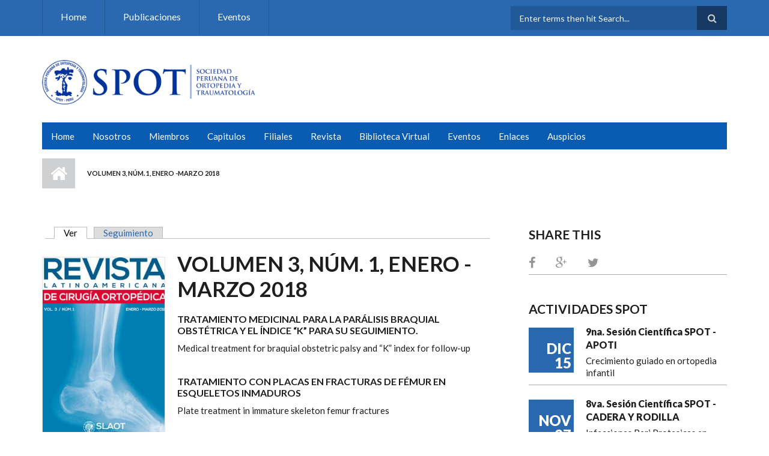

--- FILE ---
content_type: text/html; charset=utf-8
request_url: https://spotrauma.org/?q=node/9
body_size: 12675
content:
<!DOCTYPE html>
<html lang="es" dir="ltr"
  xmlns:content="http://purl.org/rss/1.0/modules/content/"
  xmlns:dc="http://purl.org/dc/terms/"
  xmlns:foaf="http://xmlns.com/foaf/0.1/"
  xmlns:og="http://ogp.me/ns#"
  xmlns:rdfs="http://www.w3.org/2000/01/rdf-schema#"
  xmlns:sioc="http://rdfs.org/sioc/ns#"
  xmlns:sioct="http://rdfs.org/sioc/types#"
  xmlns:skos="http://www.w3.org/2004/02/skos/core#"
  xmlns:xsd="http://www.w3.org/2001/XMLSchema#">

<head profile="http://www.w3.org/1999/xhtml/vocab">
  <meta http-equiv="Content-Type" content="text/html; charset=utf-8" />
<meta name="Generator" content="Drupal 7 (http://drupal.org)" />
<link rel="canonical" href="/?q=node/9" />
<link rel="shortlink" href="/?q=node/9" />
<meta name="MobileOptimized" content="width" />
<meta name="HandheldFriendly" content="true" />
<meta name="viewport" content="width=device-width, initial-scale=1" />
<link rel="shortcut icon" href="https://spotrauma.org/sites/default/files/spot02_favicon.png" type="image/png" />
  <title>Volumen 3, Núm. 1, Enero -Marzo 2018 | Sociedad Peruana de Ortopedia y Traumatología</title>
  <style type="text/css" media="all">
@import url("https://spotrauma.org/modules/system/system.base.css?sx13rq");
@import url("https://spotrauma.org/modules/system/system.menus.css?sx13rq");
@import url("https://spotrauma.org/modules/system/system.messages.css?sx13rq");
@import url("https://spotrauma.org/modules/system/system.theme.css?sx13rq");
</style>
<style type="text/css" media="screen">
@import url("https://spotrauma.org/sites/all/libraries/owl-carousel/owl.carousel.css?sx13rq");
@import url("https://spotrauma.org/sites/all/libraries/owl-carousel/owl.theme.css?sx13rq");
@import url("https://spotrauma.org/sites/all/libraries/owl-carousel/owl.transitions.css?sx13rq");
</style>
<style type="text/css" media="all">
@import url("https://spotrauma.org/modules/comment/comment.css?sx13rq");
@import url("https://spotrauma.org/modules/field/theme/field.css?sx13rq");
@import url("https://spotrauma.org/modules/node/node.css?sx13rq");
@import url("https://spotrauma.org/modules/search/search.css?sx13rq");
@import url("https://spotrauma.org/modules/user/user.css?sx13rq");
@import url("https://spotrauma.org/sites/all/modules/views/css/views.css?sx13rq");
@import url("https://spotrauma.org/sites/all/modules/ckeditor/css/ckeditor.css?sx13rq");
</style>
<style type="text/css" media="all">
@import url("https://spotrauma.org/sites/all/modules/ctools/css/ctools.css?sx13rq");
@import url("https://spotrauma.org/sites/all/themes/scholarly/js/magnific-popup/magnific-popup.css?sx13rq");
</style>
<link type="text/css" rel="stylesheet" href="https://maxcdn.bootstrapcdn.com/font-awesome/4.4.0/css/font-awesome.min.css" media="all" />
<style type="text/css" media="all">
@import url("https://spotrauma.org/sites/all/themes/scholarly/js/meanmenu/meanmenu.css?sx13rq");
@import url("https://spotrauma.org/sites/all/libraries/superfish/css/superfish.css?sx13rq");
@import url("https://spotrauma.org/sites/all/libraries/superfish/css/superfish-navbar.css?sx13rq");
@import url("https://spotrauma.org/sites/all/libraries/superfish/style/blue.css?sx13rq");
</style>
<style type="text/css" media="all">
@import url("https://spotrauma.org/sites/all/themes/scholarly/bootstrap/css/bootstrap.css?sx13rq");
@import url("https://spotrauma.org/sites/all/themes/scholarly/js/flexslider/flexslider.css?sx13rq");
@import url("https://spotrauma.org/sites/all/themes/scholarly/style.css?sx13rq");
</style>
<style type="text/css" media="all">
@import url("https://spotrauma.org/sites/all/themes/scholarly/style-blue.css?sx13rq");
</style>
<link type="text/css" rel="stylesheet" href="https://spotrauma.org/sites/all/themes/scholarly/fonts/https/lato-font.css?sx13rq" media="all" />
<style type="text/css" media="all">
@import url("https://spotrauma.org/sites/all/themes/scholarly/fonts/https/sourcecodepro-font.css?sx13rq");
@import url("https://spotrauma.org/sites/all/themes/scholarly/fonts/https/ptserif-blockquote-font.css?sx13rq");
</style>

<!--[if (IE 9)&(!IEMobile)]>
<link type="text/css" rel="stylesheet" href="https://spotrauma.org/sites/all/themes/scholarly/ie9.css?sx13rq" media="all" />
<![endif]-->
<style type="text/css" media="all">
@import url("https://spotrauma.org/sites/all/themes/scholarly/local.css?sx13rq");
</style>

  <!-- HTML5 element support for IE6-8 -->
  <!--[if lt IE 9]>
    <script src="//html5shiv.googlecode.com/svn/trunk/html5.js"></script>
  <![endif]-->
  <script type="text/javascript" src="https://spotrauma.org/sites/all/modules/jquery_update/replace/jquery/1.8/jquery.min.js?v=1.8.3"></script>
<script type="text/javascript" src="https://spotrauma.org/misc/jquery-extend-3.4.0.js?v=1.8.3"></script>
<script type="text/javascript" src="https://spotrauma.org/misc/jquery-html-prefilter-3.5.0-backport.js?v=1.8.3"></script>
<script type="text/javascript" src="https://spotrauma.org/misc/jquery.once.js?v=1.2"></script>
<script type="text/javascript" src="https://spotrauma.org/misc/drupal.js?sx13rq"></script>
<script type="text/javascript" src="https://spotrauma.org/sites/default/files/languages/es_e8uJ43ndoNZTsXUEdZXnuvAOds8Qn66qsDAl9zsrwvc.js?sx13rq"></script>
<script type="text/javascript" src="https://spotrauma.org/sites/all/modules/field_group/field_group.js?sx13rq"></script>
<script type="text/javascript" src="https://spotrauma.org/sites/all/themes/scholarly/js/magnific-popup/jquery.magnific-popup.js?sx13rq"></script>
<script type="text/javascript" src="https://spotrauma.org/sites/all/themes/scholarly/bootstrap/js/bootstrap.min.js?sx13rq"></script>
<script type="text/javascript">
<!--//--><![CDATA[//><!--
jQuery(document).ready(function($) { 
		$(window).scroll(function() {
			if($(this).scrollTop() != 0) {
				$("#toTop").addClass("show");	
			} else {
				$("#toTop").removeClass("show");
			}
		});
		
		$("#toTop").click(function() {
			$("body,html").animate({scrollTop:0},800);
		});	
		
		});
//--><!]]>
</script>
<script type="text/javascript">
<!--//--><![CDATA[//><!--
jQuery(document).ready(function($) { 

	    var map;
	    var myLatlng;
	    var myZoom;
	    var marker;
		
		});
//--><!]]>
</script>
<script type="text/javascript" src="https://maps.googleapis.com/maps/api/js?v=3&amp;key=AIzaSyDyL-4KyWw_3hp-0jmZLGcJ3zMWkkJ44VI"></script>
<script type="text/javascript">
<!--//--><![CDATA[//><!--
jQuery(document).ready(function($) { 

		if ($("#map-canvas").length>0) {
		
			myLatlng = new google.maps.LatLng(Drupal.settings.scholarly['google_map_latitude'], Drupal.settings.scholarly['google_map_longitude']);
			myZoom = 13;
			
			function initialize() {
			
				var mapOptions = {
				zoom: myZoom,
				mapTypeId: google.maps.MapTypeId.ROADMAP,
				center: myLatlng,
				scrollwheel: false
				};
				
				map = new google.maps.Map(document.getElementById(Drupal.settings.scholarly['google_map_canvas']),mapOptions);
				
				marker = new google.maps.Marker({
				map:map,
				draggable:true,
				position: myLatlng
				});
				
				google.maps.event.addDomListener(window, "resize", function() {
				map.setCenter(myLatlng);
				});
		
			}
		
			google.maps.event.addDomListener(window, "load", initialize);
			
		}
		
		});
//--><!]]>
</script>
<script type="text/javascript">
<!--//--><![CDATA[//><!--
jQuery(document).ready(function($) { 

			var	headerTopHeight = $("#header-top").outerHeight(),
			headerHeight = $("#header").outerHeight();
			
			$(window).scroll(function() {
			if(($(this).scrollTop() > headerTopHeight+headerHeight) && ($(window).width() > 767)) {
				$("body").addClass("onscroll");
				if (($("#site-name").length > 0) && ($("#logo").length > 0)) {
					$(".onscroll #logo").addClass("hide");
				}

				if ($("#banner").length > 0) { 
 					$("#banner").css("marginTop", (headerHeight)+"px");
				} else if ($("#page-intro").length > 0) {
					$("#page-intro").css("marginTop", (headerHeight)+"px");
				} else {
					$("#page").css("marginTop", (headerHeight)+"px");
				}
			} else {
				$("body").removeClass("onscroll");
				$("#logo").removeClass("hide");
				$("#page,#banner,#page-intro").css("marginTop", (0)+"px");
			}
			});
		});
//--><!]]>
</script>
<script type="text/javascript" src="https://spotrauma.org/sites/all/themes/scholarly/js/meanmenu/jquery.meanmenu.fork.js?sx13rq"></script>
<script type="text/javascript">
<!--//--><![CDATA[//><!--
jQuery(document).ready(function($) {

			$("#main-navigation .sf-menu, #main-navigation .content>ul.menu, #main-navigation ul.main-menu").wrap("<div class='meanmenu-wrapper'></div>");
			$("#main-navigation .meanmenu-wrapper").meanmenu({
				meanScreenWidth: "767",
				meanRemoveAttrs: true,
				meanMenuContainer: "#header-inside",
				meanMenuClose: ""
			});

			$("#header-top .sf-menu, #header-top .content>ul.menu").wrap("<div class='header-top-meanmenu-wrapper'></div>");
			$("#header-top .header-top-meanmenu-wrapper").meanmenu({
				meanScreenWidth: "767",
				meanRemoveAttrs: true,
				meanMenuContainer: "#header-top-inside",
				meanMenuClose: ""
			});

		});
//--><!]]>
</script>
<script type="text/javascript">
<!--//--><![CDATA[//><!--

        (function($) {
		Drupal.FieldGroup = Drupal.FieldGroup || {};
		Drupal.FieldGroup.Effects = Drupal.FieldGroup.Effects || {};

            Drupal.FieldGroup.Effects.processAccordion = {
              execute: function (context, settings, type) {
                $("div.field-group-accordion-wrapper", context).once("fieldgroup-effects", function () {
                  var wrapper = $(this);

                  wrapper.accordion({
                    heightStyle: "content",
                    autoHeight: true,
                    active: ".field-group-accordion-active",
                    collapsible: true,
                    changestart: function(event, ui) {
                      if ($(this).hasClass("effect-none")) {
                        ui.options.animated = false;
                      }
                      else {
                        ui.options.animated = "slide";
                      }
                    }
                  });
                });
              }
            }
	
    	})(jQuery);
//--><!]]>
</script>
<script type="text/javascript" src="https://spotrauma.org/sites/all/libraries/superfish/sftouchscreen.js?sx13rq"></script>
<script type="text/javascript" src="https://spotrauma.org/sites/all/libraries/superfish/jquery.hoverIntent.minified.js?sx13rq"></script>
<script type="text/javascript" src="https://spotrauma.org/sites/all/libraries/superfish/sfsmallscreen.js?sx13rq"></script>
<script type="text/javascript" src="https://spotrauma.org/sites/all/libraries/superfish/superfish.js?sx13rq"></script>
<script type="text/javascript" src="https://spotrauma.org/sites/all/libraries/superfish/supposition.js?sx13rq"></script>
<script type="text/javascript" src="https://spotrauma.org/sites/all/libraries/superfish/supersubs.js?sx13rq"></script>
<script type="text/javascript" src="https://spotrauma.org/sites/all/modules/superfish/superfish.js?sx13rq"></script>
<script type="text/javascript" src="https://spotrauma.org/sites/all/themes/scholarly/js/flexslider/jquery.flexslider.js?sx13rq"></script>
<script type="text/javascript" src="https://spotrauma.org/sites/all/themes/scholarly/js/jquery.browser.min.js?sx13rq"></script>
<script type="text/javascript">
<!--//--><![CDATA[//><!--
jQuery.extend(Drupal.settings, {"basePath":"\/","pathPrefix":"","setHasJsCookie":0,"ajaxPageState":{"theme":"scholarly","theme_token":"OoIAAAEgKfXVPe1Rc5moqOan0c9CvOvSuviKueErMts","js":{"sites\/all\/libraries\/owl-carousel\/owl.carousel.min.js":1,"sites\/all\/modules\/owlcarousel\/includes\/js\/owlcarousel.settings.js":1,"0":1,"1":1,"sites\/all\/modules\/jquery_update\/replace\/jquery\/1.8\/jquery.min.js":1,"misc\/jquery-extend-3.4.0.js":1,"misc\/jquery-html-prefilter-3.5.0-backport.js":1,"misc\/jquery.once.js":1,"misc\/drupal.js":1,"public:\/\/languages\/es_e8uJ43ndoNZTsXUEdZXnuvAOds8Qn66qsDAl9zsrwvc.js":1,"sites\/all\/modules\/field_group\/field_group.js":1,"sites\/all\/themes\/scholarly\/js\/magnific-popup\/jquery.magnific-popup.js":1,"sites\/all\/themes\/scholarly\/bootstrap\/js\/bootstrap.min.js":1,"2":1,"3":1,"https:\/\/maps.googleapis.com\/maps\/api\/js?v=3\u0026key=AIzaSyDyL-4KyWw_3hp-0jmZLGcJ3zMWkkJ44VI":1,"4":1,"5":1,"sites\/all\/themes\/scholarly\/js\/meanmenu\/jquery.meanmenu.fork.js":1,"6":1,"7":1,"sites\/all\/libraries\/superfish\/sftouchscreen.js":1,"sites\/all\/libraries\/superfish\/jquery.hoverIntent.minified.js":1,"sites\/all\/libraries\/superfish\/sfsmallscreen.js":1,"sites\/all\/libraries\/superfish\/superfish.js":1,"sites\/all\/libraries\/superfish\/supposition.js":1,"sites\/all\/libraries\/superfish\/supersubs.js":1,"sites\/all\/modules\/superfish\/superfish.js":1,"sites\/all\/themes\/scholarly\/js\/flexslider\/jquery.flexslider.js":1,"sites\/all\/themes\/scholarly\/js\/jquery.browser.min.js":1},"css":{"modules\/system\/system.base.css":1,"modules\/system\/system.menus.css":1,"modules\/system\/system.messages.css":1,"modules\/system\/system.theme.css":1,"sites\/all\/libraries\/owl-carousel\/owl.carousel.css":1,"sites\/all\/libraries\/owl-carousel\/owl.theme.css":1,"sites\/all\/libraries\/owl-carousel\/owl.transitions.css":1,"modules\/comment\/comment.css":1,"modules\/field\/theme\/field.css":1,"modules\/node\/node.css":1,"modules\/search\/search.css":1,"modules\/user\/user.css":1,"sites\/all\/modules\/views\/css\/views.css":1,"sites\/all\/modules\/ckeditor\/css\/ckeditor.css":1,"sites\/all\/modules\/ctools\/css\/ctools.css":1,"sites\/all\/themes\/scholarly\/js\/magnific-popup\/magnific-popup.css":1,"https:\/\/maxcdn.bootstrapcdn.com\/font-awesome\/4.4.0\/css\/font-awesome.min.css":1,"sites\/all\/themes\/scholarly\/js\/meanmenu\/meanmenu.css":1,"sites\/all\/libraries\/superfish\/css\/superfish.css":1,"sites\/all\/libraries\/superfish\/css\/superfish-navbar.css":1,"sites\/all\/libraries\/superfish\/style\/blue.css":1,"sites\/all\/themes\/scholarly\/bootstrap\/css\/bootstrap.css":1,"sites\/all\/themes\/scholarly\/js\/flexslider\/flexslider.css":1,"sites\/all\/themes\/scholarly\/style.css":1,"sites\/all\/themes\/scholarly\/style-blue.css":1,"sites\/all\/themes\/scholarly\/fonts\/https\/lato-font.css":1,"sites\/all\/themes\/scholarly\/fonts\/https\/sourcecodepro-font.css":1,"sites\/all\/themes\/scholarly\/fonts\/https\/ptserif-blockquote-font.css":1,"sites\/all\/themes\/scholarly\/ie9.css":1,"sites\/all\/themes\/scholarly\/local.css":1}},"owlcarousel":{"owl-carousel-block18":{"settings":{"items":5,"itemsDesktop":[null,0],"itemsDesktopSmall":[null,0],"itemsTablet":[null,0],"itemsTabletSmall":[null,0],"itemsMobile":[null,0],"singleItem":false,"itemsScaleUp":false,"slideSpeed":200,"paginationSpeed":800,"rewindSpeed":1000,"autoPlay":5000,"stopOnHover":false,"navigation":true,"navigationText":["prev","next"],"rewindNav":true,"scrollPerPage":false,"pagination":true,"paginationNumbers":false,"responsive":true,"responsiveRefreshRate":200,"baseClass":"owl-carousel","theme":"owl-theme","lazyLoad":false,"lazyFollow":true,"lazyEffect":"fadeIn","autoHeight":false,"jsonPath":false,"jsonSuccess":false,"dragBeforeAnimFinish":true,"mouseDrag":true,"touchDrag":true,"addClassActive":false,"transitionStyle":false},"views":{"ajax_pagination":null}}},"superfish":[{"id":"2","sf":{"animation":{"opacity":"show"},"speed":"\u0027fast\u0027","autoArrows":false,"dropShadows":false,"disableHI":false},"plugins":{"supposition":true,"bgiframe":false,"supersubs":{"minWidth":"13","maxWidth":"27","extraWidth":1}}},{"id":"1","sf":{"pathClass":"active-trail","animation":{"opacity":"show"},"speed":"\u0027fast\u0027","autoArrows":false,"dropShadows":false,"disableHI":false},"plugins":{"touchscreen":{"mode":"window_width"},"smallscreen":{"mode":"window_width","addSelected":false,"menuClasses":false,"hyperlinkClasses":false,"title":"Main menu"},"supposition":true,"bgiframe":false}}],"urlIsAjaxTrusted":{"\/?q=node\/9":true},"field_group":{"accordion":"full","accordion-item":"full"},"scholarly":{"google_map_latitude":"40.726576","google_map_longitude":"-74.046822","google_map_canvas":"map-canvas"}});
//--><!]]>
</script>
</head>
<body class="html not-front not-logged-in one-sidebar sidebar-second page-node page-node- page-node-9 node-type-mt-student sff-7 slff-7 hff-7 pff-7 form-style-2" >
  <div id="skip-link">
    <a href="#main-content" class="element-invisible element-focusable">Pasar al contenido principal</a>
  </div>
    <div id="toTop"><i class="fa fa-angle-up"></i></div>

<!-- #header-top -->
<div id="header-top" class="clearfix">
    <div class="container">

        <!-- #header-top-inside -->
        <div id="header-top-inside" class="clearfix">
            <div class="row">
            
                        <div class="col-md-8">
                <!-- #header-top-left -->
                <div id="header-top-left" class="clearfix">
                    <div class="header-top-area">
                          <div class="region region-header-top-left">
    <div id="block-superfish-2" class="block block-superfish clearfix">

    
  <div class="content">
    <ul id="superfish-2" class="menu sf-menu sf-menu-header-top-menu sf-horizontal sf-style-none sf-total-items-3 sf-parent-items-0 sf-single-items-3"><li id="menu-446-2" class="first odd sf-item-1 sf-depth-1 sf-no-children"><a href="/" title="" class="sf-depth-1">Home</a></li><li id="menu-449-2" class="middle even sf-item-2 sf-depth-1 sf-no-children"><a href="http://www.spotrauma.org/?q=node/27" title="" class="sf-depth-1">Publicaciones</a></li><li id="menu-448-2" class="last odd sf-item-3 sf-depth-1 sf-no-children"><a href="/?q=events" title="" class="sf-depth-1">Eventos</a></li></ul>  </div>
</div>
  </div>
                    </div>
                </div>
                <!-- EOF:#header-top-left -->
            </div>
                        
                        <div class="col-md-4">
                <!-- #header-top-right -->
                <div id="header-top-right" class="clearfix">
                    <div class="header-top-area">                    
                          <div class="region region-header-top-right">
    <div id="block-search-form" class="block block-search clearfix">

    
  <div class="content">
    <form action="/?q=node/9" method="post" id="search-block-form" accept-charset="UTF-8"><div><div class="container-inline">
      <h2 class="element-invisible">Formulario de búsqueda</h2>
    <div class="form-item form-type-textfield form-item-search-block-form">
 <input onblur="if (this.value == &#039;&#039;) {this.value = &#039;Enter terms then hit Search...&#039;;}" onfocus="if (this.value == &#039;Enter terms then hit Search...&#039;) {this.value = &#039;&#039;;}" type="text" id="edit-search-block-form--2" name="search_block_form" value="Enter terms then hit Search..." size="15" maxlength="128" class="form-text" />
</div>
<div class="form-actions form-wrapper" id="edit-actions"><input value="" type="submit" id="edit-submit" name="op" class="form-submit" /></div><input type="hidden" name="form_build_id" value="form-vnMu-0n3riYLgmoIVaLCtjh4cRW4kF3tQkb7HAuCYeM" />
<input type="hidden" name="form_id" value="search_block_form" />
</div>
</div></form>  </div>
</div>
  </div>
                    </div>
                </div>
                <!-- EOF:#header-top-right -->
            </div>
                        
            </div>
        </div>
        <!-- EOF: #header-top-inside -->

    </div>
</div>
<!-- EOF: #header-top -->    

<!-- #header -->
<header id="header"  role="banner" class="clearfix">
    <div class="container">
        
        <!-- #header-inside -->
        <div id="header-inside" class="clearfix">
            <div class="row">
            
                <div class="col-md-4">
                    <!-- #header-inside-left -->
                    <div id="header-inside-left" class="clearfix">

                                        <div id="logo">
                    <a href="/" title="Inicio" rel="home"> <img src="https://spotrauma.org/sites/default/files/logo-spot-azul-renovado180.png" alt="Inicio" /> </a>
                    </div>
                                        
                                        
                                        
                      

                    </div>
                    <!-- EOF:#header-inside-left -->
                </div>
                
                <div class="col-md-8">
                    <!-- #header-inside-right -->
                    <div id="header-inside-right" class="clearfix">

                        <!-- #main-navigation -->
                        <div id="main-navigation" class="clearfix">
                            <nav role="navigation"> 
                                                                <div id="main-menu">
                                                                </div>
                                                            </nav>
                        </div>
                        <!-- EOF: #main-navigation -->

                    </div>
                    <!-- EOF:#header-inside-right -->                        
                </div>
         
            </div>
        </div>
        <!-- EOF: #header-inside -->

    </div>
</header>
<!-- EOF: #header -->

<!-- #banner -->
<div id="banner" class="clearfix">
    <div class="container">

        <!-- #banner-inside -->
        <div id="banner-inside" class="clearfix">
            <div class="row">
                <div class="col-md-12">

                <div class="banner-area">
                  <div class="region region-banner">
    <div id="block-superfish-1" class="block block-superfish clearfix">

    
  <div class="content">
    <ul id="superfish-1" class="menu sf-menu sf-main-menu sf-navbar sf-style-blue sf-total-items-10 sf-parent-items-7 sf-single-items-3"><li id="menu-1476-1" class="first odd sf-item-1 sf-depth-1 sf-no-children"><a href="http://spotrauma.org" title="" class="sf-depth-1">Home</a></li><li id="menu-460-1" class="middle even sf-item-2 sf-depth-1 sf-total-children-5 sf-parent-children-0 sf-single-children-5 menuparent"><a href="http://spotrauma.org" title="" class="sf-depth-1 menuparent">Nosotros</a><ul><li id="menu-1486-1" class="first odd sf-item-1 sf-depth-2 sf-no-children"><a href="/?q=node/288" class="sf-depth-2">Junta Directiva Actual</a></li><li id="menu-1364-1" class="middle even sf-item-2 sf-depth-2 sf-no-children"><a href="/?q=node/203" class="sf-depth-2">Requisitos para ser miembro</a></li><li id="menu-1494-1" class="middle odd sf-item-3 sf-depth-2 sf-no-children"><a href="http://spotrauma.org/?q=past-presidentes" title="" class="sf-depth-2">Past Presidentes</a></li><li id="menu-906-1" class="middle even sf-item-4 sf-depth-2 sf-no-children"><a href="/?q=node/53" class="sf-depth-2">Estatutos</a></li><li id="menu-1514-1" class="last odd sf-item-5 sf-depth-2 sf-no-children"><a href="/?q=content/misi%C3%B3n-y-visi%C3%B3n" class="sf-depth-2">Misión y Visión</a></li></ul></li><li id="menu-1475-1" class="middle odd sf-item-3 sf-depth-1 sf-total-children-3 sf-parent-children-0 sf-single-children-3 menuparent"><a href="http://spotrauma.org" title="" class="sf-depth-1 menuparent">Miembros</a><ul><li id="menu-1477-1" class="first odd sf-item-1 sf-depth-2 sf-no-children"><a href="/?q=node/277" class="sf-depth-2">Miembros Titulares SPOT</a></li><li id="menu-1478-1" class="middle even sf-item-2 sf-depth-2 sf-no-children"><a href="/?q=node/278" class="sf-depth-2">Miembros Asociados</a></li><li id="menu-1479-1" class="last odd sf-item-3 sf-depth-2 sf-no-children"><a href="/?q=node/279" class="sf-depth-2">Miembros Honorarios</a></li></ul></li><li id="menu-1474-1" class="middle even sf-item-4 sf-depth-1 sf-total-children-6 sf-parent-children-0 sf-single-children-6 menuparent"><a href="http://spotrauma.org" title="" class="sf-depth-1 menuparent">Capitulos</a><ul><li id="menu-3033-1" class="first odd sf-item-1 sf-depth-2 sf-no-children"><a href="http://spotrauma.org/?q=content/programa-cient%C3%ADfico-del-cap%C3%ADtulo-de-columna-vertebral" title="" class="sf-depth-2">Capítulo de  Columna Vertebral</a></li><li id="menu-1480-1" class="middle even sf-item-2 sf-depth-2 sf-no-children"><a href="/?q=node/280" class="sf-depth-2">Capítulo de Artroscopía</a></li><li id="menu-3032-1" class="middle odd sf-item-3 sf-depth-2 sf-no-children"><a href="http://spotrauma.org/" title="" class="sf-depth-2">Capítulo de Ortopedia y Traumatología Infantil - APOTI</a></li><li id="menu-1481-1" class="middle even sf-item-4 sf-depth-2 sf-no-children"><a href="/?q=node/281" class="sf-depth-2">Capítulo de pie y tobillo</a></li><li id="menu-1483-1" class="middle odd sf-item-5 sf-depth-2 sf-no-children"><a href="/?q=node/283" class="sf-depth-2">Capítulo de tumores musculo esqueléticos</a></li><li id="menu-1484-1" class="last even sf-item-6 sf-depth-2 sf-no-children"><a href="/?q=node/284" class="sf-depth-2">Capítulo de hombro</a></li></ul></li><li id="menu-905-1" class="middle odd sf-item-5 sf-depth-1 sf-total-children-5 sf-parent-children-0 sf-single-children-5 menuparent"><a href="http://spotrauma.org" title="" class="sf-depth-1 menuparent">Filiales</a><ul><li id="menu-918-1" class="first odd sf-item-1 sf-depth-2 sf-no-children"><a href="/?q=node/59" class="sf-depth-2">Filial Arequipa</a></li><li id="menu-920-1" class="middle even sf-item-2 sf-depth-2 sf-no-children"><a href="/?q=node/61" class="sf-depth-2">Filial Ica</a></li><li id="menu-921-1" class="middle odd sf-item-3 sf-depth-2 sf-no-children"><a href="/?q=node/62" class="sf-depth-2">Filial Trujillo</a></li><li id="menu-923-1" class="middle even sf-item-4 sf-depth-2 sf-no-children"><a href="/?q=node/64" class="sf-depth-2">Filial Chiclayo</a></li><li id="menu-933-1" class="last odd sf-item-5 sf-depth-2 sf-no-children"><a href="/?q=node/74" class="sf-depth-2">Filial Piura</a></li></ul></li><li id="menu-903-1" class="middle even sf-item-6 sf-depth-1 sf-total-children-2 sf-parent-children-0 sf-single-children-2 menuparent"><a href="/?q=node/27" class="sf-depth-1 menuparent">Revista</a><ul><li id="menu-1485-1" class="first odd sf-item-1 sf-depth-2 sf-no-children"><a href="/?q=node/285" class="sf-depth-2">Reglamento de publicaciones</a></li><li id="menu-1492-1" class="last even sf-item-2 sf-depth-2 sf-no-children"><a href="http://spotrauma.org/files/modelo_de_presentacion_de_temas_libres_y_temas_incoorporacion.ppt" title="" class="sf-depth-2">Formato Presentación Trabajos Investigación</a></li></ul></li><li id="menu-475-1" class="middle odd sf-item-7 sf-depth-1 sf-total-children-5 sf-parent-children-0 sf-single-children-5 menuparent"><a href="http://spotrauma.org" title="" class="sf-depth-1 menuparent">Biblioteca Virtual</a><ul><li id="menu-914-1" class="first odd sf-item-1 sf-depth-2 sf-no-children"><a href="/?q=node/56" class="sf-depth-2">Organizaciones médicas / Salud pública</a></li><li id="menu-916-1" class="middle even sf-item-2 sf-depth-2 sf-no-children"><a href="/?q=node/58" class="sf-depth-2">Sociedades Médicas Peruanas</a></li><li id="menu-915-1" class="middle odd sf-item-3 sf-depth-2 sf-no-children"><a href="/?q=node/57" class="sf-depth-2">Organizaciones internacionales por especialidades</a></li><li id="menu-3686-1" class="middle even sf-item-4 sf-depth-2 sf-no-children"><a href="/?q=content/videos-de-las-sesiones-de-residentes-spot-2025" class="sf-depth-2">Videos Sesiones de Residentes</a></li><li id="menu-935-1" class="last odd sf-item-5 sf-depth-2 sf-no-children"><a href="http://medicinainterna.net.pe/images/guias/CIE_10.pdf" title="" class="sf-depth-2">CIE10</a></li></ul></li><li id="menu-904-1" class="middle even sf-item-8 sf-depth-1 sf-total-children-9 sf-parent-children-1 sf-single-children-8 menuparent"><a href="http://spotrauma.org/?q=events" title="" class="sf-depth-1 menuparent">Eventos</a><ul><li id="menu-3680-1" class="first odd sf-item-1 sf-depth-2 sf-total-children-5 sf-parent-children-0 sf-single-children-5 menuparent"><a href="https://www.spotrauma.org/?q=node/615" title="" class="sf-depth-2 menuparent">Congreso 2025</a><ul><li id="menu-3681-1" class="first odd sf-item-1 sf-depth-3 sf-no-children"><a href="https://docs.google.com/spreadsheets/d/1BbZ05W--WjN_GwRQ_Hw_fTZ8Y2pMJE8P/edit?gid=121077274#gid=121077274" title="" class="sf-depth-3">Programa Científico</a></li><li id="menu-3682-1" class="middle even sf-item-2 sf-depth-3 sf-no-children"><a href="https://docs.google.com/forms/d/e/1FAIpQLSc1yq-HZWs9EwQ2FqDHLHElyD1Gf519GVcb6_XTjJ3dP2zKOg/viewform" title="" class="sf-depth-3">Registro e Inscripciones</a></li><li id="menu-3683-1" class="middle odd sf-item-3 sf-depth-3 sf-no-children"><a href="https://docs.google.com/forms/d/e/1FAIpQLSc1yq-HZWs9EwQ2FqDHLHElyD1Gf519GVcb6_XTjJ3dP2zKOg/viewform" title="" class="sf-depth-3">Registro e Inscripciones</a></li><li id="menu-3684-1" class="middle even sf-item-4 sf-depth-3 sf-no-children"><a href="https://docs.google.com/document/d/1eYk4ZkjoFEPMhO-jcE-U-G7WteAJErHF/edit?usp=drive_link&amp;ouid=117936835688957054004&amp;rtpof=true&amp;sd=true" title="" class="sf-depth-3">Reglamento Temas Libres</a></li><li id="menu-3685-1" class="last odd sf-item-5 sf-depth-3 sf-no-children"><a href="https://spotrauma.org/sites/default/files/I%20OLIMPIADAS%20DE%20TRAUMA%20SPOT%20reglamento.pdf" title="" class="sf-depth-3">Reglamento de Olimpiadas</a></li></ul></li><li id="menu-3679-1" class="middle even sf-item-2 sf-depth-2 sf-no-children"><a href="https://spotrauma.org/sites/default/files/actividades-cientificas-SPOT-2024.jpeg" title="" class="sf-depth-2">Programa Científico 2024</a></li><li id="menu-3676-1" class="middle odd sf-item-3 sf-depth-2 sf-no-children"><a href="/?q=content/54-congreso-peruano-de-ortopedia-y-traumatolog%C3%ADa" class="sf-depth-2">Congreso SPOT 2024</a></li><li id="menu-3265-1" class="middle even sf-item-4 sf-depth-2 sf-no-children"><a href="/?q=content/programa-cient%C3%ADfico-anual-2021" class="sf-depth-2">Programa Científico Anual 2021</a></li><li id="menu-3031-1" class="middle odd sf-item-5 sf-depth-2 sf-no-children"><a href="http://spotrauma.org/?q=content/1er-curso-internacional-virtual-investigaci%C3%B3n-en-cirug%C3%ADa-ortop%C3%A9dica-y-traumatolog%C3%ADa-03-10-17" title="3, 10, 17 y 24 de noviembre 2020" class="sf-depth-2">I Curso de Investigación en Cirugía Ortopédica y Traumatología 2020</a></li><li id="menu-2679-1" class="middle even sf-item-6 sf-depth-2 sf-no-children"><a href="/?q=content/programa-anual-de-actividades-cient%C3%ADficas" class="sf-depth-2">Programa Anual 2020</a></li><li id="menu-1866-1" class="middle odd sf-item-7 sf-depth-2 sf-no-children"><a href="http://spotrauma.org/programa_congreso_spot_2018_tarapoto.pdf" title="" class="sf-depth-2">Programa Congreso 2018</a></li><li id="menu-3439-1" class="middle even sf-item-8 sf-depth-2 sf-no-children"><a href="http://spotrauma.org/Programa_congreso_virtual_51_congreso_virtual_2021.pdf" title="" class="sf-depth-2">Programa Congreso SPOT 2021</a></li><li id="menu-1867-1" class="last odd sf-item-9 sf-depth-2 sf-no-children"><a href="http://spotrauma.org/sites/default/files/PROGRAMA%20CALENDARIZADO%20SPOT%202019.pdf" title="" class="sf-depth-2">Actividades 2019</a></li></ul></li><li id="menu-1491-1" class="middle odd sf-item-9 sf-depth-1 sf-no-children"><a href="http://spotrauma.org" title="Enlaces de interes" class="sf-depth-1">Enlaces</a></li><li id="menu-1868-1" class="last even sf-item-10 sf-depth-1 sf-no-children"><a href="https://www.spotrauma.org/sites/default/files/DETALLE%20AUSPICIOS%20CONGRESO%202025.pdf" title="" class="sf-depth-1">Auspicios</a></li></ul>  </div>
</div>
  </div>
                </div>
               
                </div>
            </div>
        </div>
        <!-- EOF: #banner-inside -->

    </div>
</div>
<!-- EOF:#banner -->

<div id="page-intro" class="clearfix"> <div id="page-intro-inside" class="clearfix internal-banner no-internal-banner-image"><div class="container"><div class="row"><div class="col-md-12">
	            <div id="breadcrumb" class="clearfix"><div id="breadcrumb-inside" class="clearfix"><div><a href="/">Inicio</a> <span class="breadcrumb-separator"></span>Volumen 3, Núm. 1, Enero -Marzo 2018</div></div></div></div></div></div></div></div>
<!-- #page -->
<div id="page" class="clearfix">

    <!-- #messages-console -->
        <!-- EOF: #messages-console -->

    
    <!-- #main-content -->
    <div id="main-content">
        <div class="container">

            <div class="row">

                
                <section class="col-md-8">

                    <!-- #promoted -->
                                        <!-- EOF: #promoted -->

                    <!-- #main -->
                    <div id="main" class="clearfix">

                                                <h1 class="title" id="page-title">Volumen 3, Núm. 1, Enero -Marzo 2018</h1>                        
                        <!-- #tabs -->
                                                    <div class="tabs">
                            <h2 class="element-invisible">Solapas principales</h2><ul class="tabs primary"><li class="active"><a href="/?q=node/9" class="active">Ver<span class="element-invisible">(solapa activa)</span></a></li>
<li><a href="/?q=node/9/track">Seguimiento</a></li>
</ul>                            </div>
                                                <!-- EOF: #tabs -->

                        
                        <!-- #action links -->
                                                <!-- EOF: #action links -->

                         
                        <article id="node-9" class="node node-mt-student node-promoted clearfix" about="/?q=node/9" typeof="sioc:Item foaf:Document">

  
  <div class="student-content-wrapper clearfix">
          <div class="photo-wrapper">
        


<div class="field-name-field-mt-photo overlayed plus">
  <a class="image-popup" href="https://spotrauma.org/sites/default/files/NUM-REVISTA-SLAOT-9.jpg" title="">
    <img typeof="foaf:Image" src="https://spotrauma.org/sites/default/files/styles/mt_photo/public/NUM-REVISTA-SLAOT-9.jpg?itok=v90NMHWt" width="270" height="406" alt="" />  </a>
</div>
        
              </div>
    
        <div class="article-content custom-width">
    
      <header>
                          <h1 class="node-title" >Volumen 3, Núm. 1, Enero -Marzo 2018</h1>
                <span property="dc:title" content="Volumen 3, Núm. 1, Enero -Marzo 2018" class="rdf-meta element-hidden"></span><span property="sioc:num_replies" content="0" datatype="xsd:integer" class="rdf-meta element-hidden"></span>
                  
         
      </header>

      <div class="content">
        <div class="field field-name-body field-type-text-with-summary field-label-hidden"><div class="field-items"><div class="field-item even" property="content:encoded"><h5><a href="https://revista.slaot.org/articulo.php?id=24">Tratamiento Medicinal para la parálisis braquial obstétrica y el índice “K” para su seguimiento.</a></h5>
<p>Medical treatment for braquial obstetric palsy and “K” index for follow-up</p>
<h5><a href="https://revista.slaot.org/articulo.php?id=25">Tratamiento con placas en fracturas de fémur en esqueletos inmaduros</a></h5>
<p>Plate treatment in immature skeleton femur fractures</p>
<h5><a href="https://revista.slaot.org/articulo.php?id=26">Correlación entre liberación de retináculo lateral e inestabilidad medial de patela post quirurgica</a></h5>
<p>Medial instability of the patella icorrelated with the lateral retinaculum release technique</p>
<h5><a href="https://revista.slaot.org/articulo.php?id=27">Artroplastía de rodilla primaria con estabilidad aumentada</a></h5>
<p>Total knee arthroplasty with more constraint stabilization</p>
<h5><a href="https://revista.slaot.org/articulo.php?id=28">Hemangioendotelioma epitelioide óseo. Revisión bibliográfica a propósito de 3 casos clínicos.</a></h5>
<p>Bone epithelioid hemangioendothelioma. Three cases report and literature review.</p>
</div></div></div>      </div>

      
    </div>
  </div>
        
</article>                                                
                    </div>
                    <!-- EOF:#main -->

                </section>

                                <aside class="col-md-4 fix-sidebar-second">
                    <!--#sidebar-->
                    <section id="sidebar-second" class="sidebar clearfix">
                      <div class="region region-sidebar-second">
    <div id="block-block-3" class="block block-block clearfix">

    <h2 class="title">Share this</h2>
  
  <div class="content">
    <ul class="social-media-info">
<li><a href="https://www.facebook.com/sharer/sharer.php?u=https%3A%2F%2Fspotrauma.org%2F%3Fq%3Dnode%2F9&t=Volumen+3%2C+N%C3%BAm.+1%2C+Enero+-Marzo+2018" onclick="window.open(this.href, 'facebook-share','width=580,height=296');return false;"><span><i class="fa fa-facebook"></i></span></a></li>
<li><a href="https://plus.google.com/share?url=https%3A%2F%2Fspotrauma.org%2F%3Fq%3Dnode%2F9" onclick="window.open(this.href, 'google-plus-share', 'width=490,height=530');return false;"><span><i class="fa fa-google-plus"></i></span></a></li>
<li><a href="http://twitter.com/share?text=Volumen+3%2C+N%C3%BAm.+1%2C+Enero+-Marzo+2018&url=https%3A%2F%2Fspotrauma.org%2F%3Fq%3Dnode%2F9" onclick="window.open(this.href, 'twitter-share', 'width=550,height=235');return false;"><span><i class="fa fa-twitter"></i></span></a></li>
</ul>
  </div>
</div>
<div id="block-views-mt-events-block" class="block block-views clearfix">

    <h2 class="title">ACTIVIDADES SPOT </h2>
  
  <div class="content">
    <div class="view view-mt-events view-id-mt_events view-display-id-block view-dom-id-1b932fcbe3e1b771a7169a184d16405d">
        
  
  
      <div class="view-content">
        <div class="views-row views-row-1 views-row-odd views-row-first">
      
  <div>        <div><div class="view-event-wrapper">
<div class="views-field views-field-field-mt-event-date">
<span class="date-display-single" property="dc:date" datatype="xsd:dateTime" content="2026-12-15T18:02:00-05:00">Dic 15</span>
</div>
<div class="views-field views-field-title">
<a href="/?q=content/9na-sesi%C3%B3n-cient%C3%ADfica-spot-apoti">9na. Sesión Científica SPOT - APOTI</a>
</div>
<div class="views-field views-field-body">
<p>Crecimiento guiado en ortopedia infantil</p>

</div>
</div></div>  </div>  </div>
  <div class="views-row views-row-2 views-row-even">
      
  <div>        <div><div class="view-event-wrapper">
<div class="views-field views-field-field-mt-event-date">
<span class="date-display-single" property="dc:date" datatype="xsd:dateTime" content="2025-11-27T21:22:00-05:00">Nov 27</span>
</div>
<div class="views-field views-field-title">
<a href="/?q=content/8va-sesi%C3%B3n-cient%C3%ADfica-spot-cadera-y-rodilla">8va. Sesión Científica SPOT - CADERA Y RODILLA</a>
</div>
<div class="views-field views-field-body">
<p>Infecciones Peri Protesicas en cirugía de cadera y rodilla<br />
Coordinadores: Dra. Soraya Quevedo y Dr. Marcelo...</p>
</div>
</div></div>  </div>  </div>
  <div class="views-row views-row-3 views-row-odd">
      
  <div>        <div><div class="view-event-wrapper">
<div class="views-field views-field-field-mt-event-date">
<span class="date-display-single" property="dc:date" datatype="xsd:dateTime" content="2025-11-24T21:52:00-05:00">Nov 24</span>
</div>
<div class="views-field views-field-title">
<a href="/?q=content/30%C2%B0-sesi%C3%B3n-cient%C3%ADfica-para-residentes">30° Sesión Científica para Residentes</a>
</div>
<div class="views-field views-field-body">
<p>De la Biomecánica a la protesis:Nuevas fronteras en el manejo de las fracturas de humero próximal</p>

</div>
</div></div>  </div>  </div>
  <div class="views-row views-row-4 views-row-even">
      
  <div>        <div><div class="view-event-wrapper">
<div class="views-field views-field-field-mt-event-date">
<span class="date-display-single" property="dc:date" datatype="xsd:dateTime" content="2025-11-17T21:18:00-05:00">Nov 17</span>
</div>
<div class="views-field views-field-title">
<a href="/?q=content/29%C2%B0-sesi%C3%B3n-cient%C3%ADfica-para-residentes-spot">29° Sesión Científica para Residentes SPOT</a>
</div>
<div class="views-field views-field-body">
<p>Cuando el manguito rotador se rompe sin retorno.<br />
Alternativas definitivas para una ruptura irreparable,...</p>
</div>
</div></div>  </div>  </div>
  <div class="views-row views-row-5 views-row-odd">
      
  <div>        <div><div class="view-event-wrapper">
<div class="views-field views-field-field-mt-event-date">
<span class="date-display-single" property="dc:date" datatype="xsd:dateTime" content="2025-11-10T10:18:00-05:00">Nov 10</span>
</div>
<div class="views-field views-field-title">
<a href="/?q=content/28%C2%B0-sesi%C3%B3n-cient%C3%ADfica-para-residentes">28° Sesión Científica para Residentes</a>
</div>
<div class="views-field views-field-body">

</div>
</div></div>  </div>  </div>
  <div class="views-row views-row-6 views-row-even">
      
  <div>        <div><div class="view-event-wrapper">
<div class="views-field views-field-field-mt-event-date">
<span class="date-display-single" property="dc:date" datatype="xsd:dateTime" content="2025-11-03T18:05:00-05:00">Nov 03</span>
</div>
<div class="views-field views-field-title">
<a href="/?q=content/27%C2%B0-sesi%C3%B3n-cient%C3%ADfica-de-residentes-spot">27° Sesión Científica de Residentes SPOT</a>
</div>
<div class="views-field views-field-body">
<p>Capítulo de Hombro</p>

</div>
</div></div>  </div>  </div>
  <div class="views-row views-row-7 views-row-odd">
      
  <div>        <div><div class="view-event-wrapper">
<div class="views-field views-field-field-mt-event-date">
<span class="date-display-single" property="dc:date" datatype="xsd:dateTime" content="2025-10-27T15:16:00-05:00">Oct 27</span>
</div>
<div class="views-field views-field-title">
<a href="/?q=content/26%C2%B0-sesi%C3%B3n-cient%C3%ADfica-para-residentes">26° Sesión Científica para Residentes</a>
</div>
<div class="views-field views-field-body">
<p>Tema: Mano Traumática<br />
Expositores: Residentes del Hospital Nacional Edgardo Rebagliati Martins</p>

</div>
</div></div>  </div>  </div>
  <div class="views-row views-row-8 views-row-even views-row-last">
      
  <div>        <div><div class="view-event-wrapper">
<div class="views-field views-field-field-mt-event-date">
<span class="date-display-single" property="dc:date" datatype="xsd:dateTime" content="2025-10-23T15:12:00-05:00">Oct 23</span>
</div>
<div class="views-field views-field-title">
<a href="/?q=content/7ma-sesi%C3%B3n-cient%C3%ADfica-spot-comit%C3%A9-de-tumores">7ma Sesión Científica SPOT-Comité de Tumores</a>
</div>
<div class="views-field views-field-body">
<p>Controversias y Dificultades Diagnósticas en Tumores Óseos. ¿Repercuten en el tratamiento?<br />
Expositores: Dr....</p>
</div>
</div></div>  </div>  </div>
    </div>
  
  
  
      
<div class="more-link">
  <a href="/?q=events">
    Ver todos  </a>
</div>
  
  
  
</div>  </div>
</div>
<div id="block-system-main-menu" class="block block-system block-menu clearfix">

    <h2 class="title">Menú principal</h2>
  
  <div class="content">
    <ul class="menu"><li class="first leaf"><a href="http://spotrauma.org" title="">Home</a></li>
<li class="expanded"><a href="http://spotrauma.org" title="">Nosotros</a><ul class="menu"><li class="first leaf"><a href="/?q=node/288">Junta Directiva Actual</a></li>
<li class="leaf"><a href="/?q=node/203">Requisitos para ser miembro</a></li>
<li class="leaf"><a href="http://spotrauma.org/?q=past-presidentes" title="">Past Presidentes</a></li>
<li class="leaf"><a href="/?q=node/53">Estatutos</a></li>
<li class="last leaf"><a href="/?q=content/misi%C3%B3n-y-visi%C3%B3n">Misión y Visión</a></li>
</ul></li>
<li class="expanded"><a href="http://spotrauma.org" title="">Miembros</a><ul class="menu"><li class="first leaf"><a href="/?q=node/277">Miembros Titulares SPOT</a></li>
<li class="leaf"><a href="/?q=node/278">Miembros Asociados</a></li>
<li class="last leaf"><a href="/?q=node/279">Miembros Honorarios</a></li>
</ul></li>
<li class="expanded"><a href="http://spotrauma.org" title="">Capitulos</a><ul class="menu"><li class="first leaf"><a href="http://spotrauma.org/?q=content/programa-cient%C3%ADfico-del-cap%C3%ADtulo-de-columna-vertebral" title="">Capítulo de  Columna Vertebral</a></li>
<li class="leaf"><a href="/?q=node/280">Capítulo de Artroscopía</a></li>
<li class="collapsed"><a href="http://spotrauma.org/" title="">Capítulo de Ortopedia y Traumatología Infantil - APOTI</a></li>
<li class="leaf"><a href="/?q=node/281">Capítulo de pie y tobillo</a></li>
<li class="leaf"><a href="/?q=node/283">Capítulo de tumores musculo esqueléticos</a></li>
<li class="last leaf"><a href="/?q=node/284">Capítulo de hombro</a></li>
</ul></li>
<li class="expanded"><a href="http://spotrauma.org" title="">Filiales</a><ul class="menu"><li class="first leaf"><a href="/?q=node/59">Filial Arequipa</a></li>
<li class="leaf"><a href="/?q=node/61">Filial Ica</a></li>
<li class="leaf"><a href="/?q=node/62">Filial Trujillo</a></li>
<li class="leaf"><a href="/?q=node/64">Filial Chiclayo</a></li>
<li class="last leaf"><a href="/?q=node/74">Filial Piura</a></li>
</ul></li>
<li class="expanded"><a href="/?q=node/27">Revista</a><ul class="menu"><li class="first leaf"><a href="/?q=node/285">Reglamento de publicaciones</a></li>
<li class="last leaf"><a href="http://spotrauma.org/files/modelo_de_presentacion_de_temas_libres_y_temas_incoorporacion.ppt" title="">Formato Presentación Trabajos Investigación</a></li>
</ul></li>
<li class="expanded"><a href="http://spotrauma.org" title="">Biblioteca Virtual</a><ul class="menu"><li class="first leaf"><a href="/?q=node/56">Organizaciones médicas / Salud pública</a></li>
<li class="leaf"><a href="/?q=node/58">Sociedades Médicas Peruanas</a></li>
<li class="leaf"><a href="/?q=node/57">Organizaciones internacionales por especialidades</a></li>
<li class="leaf"><a href="/?q=content/videos-de-las-sesiones-de-residentes-spot-2025">Videos Sesiones de Residentes</a></li>
<li class="last leaf"><a href="http://medicinainterna.net.pe/images/guias/CIE_10.pdf" title="">CIE10</a></li>
</ul></li>
<li class="expanded"><a href="http://spotrauma.org/?q=events" title="">Eventos</a><ul class="menu"><li class="first expanded"><a href="https://www.spotrauma.org/?q=node/615" title="">Congreso 2025</a><ul class="menu"><li class="first leaf"><a href="https://docs.google.com/spreadsheets/d/1BbZ05W--WjN_GwRQ_Hw_fTZ8Y2pMJE8P/edit?gid=121077274#gid=121077274" title="">Programa Científico</a></li>
<li class="leaf"><a href="https://docs.google.com/forms/d/e/1FAIpQLSc1yq-HZWs9EwQ2FqDHLHElyD1Gf519GVcb6_XTjJ3dP2zKOg/viewform" title="">Registro e Inscripciones</a></li>
<li class="leaf"><a href="https://docs.google.com/forms/d/e/1FAIpQLSc1yq-HZWs9EwQ2FqDHLHElyD1Gf519GVcb6_XTjJ3dP2zKOg/viewform" title="">Registro e Inscripciones</a></li>
<li class="leaf"><a href="https://docs.google.com/document/d/1eYk4ZkjoFEPMhO-jcE-U-G7WteAJErHF/edit?usp=drive_link&amp;ouid=117936835688957054004&amp;rtpof=true&amp;sd=true" title="">Reglamento Temas Libres</a></li>
<li class="last leaf"><a href="https://spotrauma.org/sites/default/files/I%20OLIMPIADAS%20DE%20TRAUMA%20SPOT%20reglamento.pdf" title="">Reglamento de Olimpiadas</a></li>
</ul></li>
<li class="leaf"><a href="https://spotrauma.org/sites/default/files/actividades-cientificas-SPOT-2024.jpeg" title="">Programa Científico 2024</a></li>
<li class="leaf"><a href="/?q=content/54-congreso-peruano-de-ortopedia-y-traumatolog%C3%ADa">Congreso SPOT 2024</a></li>
<li class="leaf"><a href="/?q=content/programa-cient%C3%ADfico-anual-2021">Programa Científico Anual 2021</a></li>
<li class="leaf"><a href="http://spotrauma.org/?q=content/1er-curso-internacional-virtual-investigaci%C3%B3n-en-cirug%C3%ADa-ortop%C3%A9dica-y-traumatolog%C3%ADa-03-10-17" title="3, 10, 17 y 24 de noviembre 2020">I Curso de Investigación en Cirugía Ortopédica y Traumatología 2020</a></li>
<li class="leaf"><a href="/?q=content/programa-anual-de-actividades-cient%C3%ADficas">Programa Anual 2020</a></li>
<li class="leaf"><a href="http://spotrauma.org/programa_congreso_spot_2018_tarapoto.pdf" title="">Programa Congreso 2018</a></li>
<li class="leaf"><a href="http://spotrauma.org/Programa_congreso_virtual_51_congreso_virtual_2021.pdf" title="">Programa Congreso SPOT 2021</a></li>
<li class="last leaf"><a href="http://spotrauma.org/sites/default/files/PROGRAMA%20CALENDARIZADO%20SPOT%202019.pdf" title="">Actividades 2019</a></li>
</ul></li>
<li class="leaf"><a href="http://spotrauma.org" title="Enlaces de interes">Enlaces</a></li>
<li class="last leaf"><a href="https://www.spotrauma.org/sites/default/files/DETALLE%20AUSPICIOS%20CONGRESO%202025.pdf" title="">Auspicios</a></li>
</ul>  </div>
</div>
  </div>
                    </section>
                    <!--EOF:#sidebar-->
                </aside>
                                
            </div>

        </div>
    </div>
    <!-- EOF:#main-content -->

</div>
<!-- EOF: #page -->

<!-- #bottom-content -->
<div id="bottom-content" class="clearfix">
    <div class="container">

        <!-- #bottom-content-inside -->
        <div id="bottom-content-inside" class="clearfix">
            <div class="bottom-content-area">
                <div class="row">
                    <div class="col-md-12">
                      <div class="region region-bottom-content">
    <div id="block-views-organizaciones-block" class="block block-views clearfix">

    <h2 class="title">Organizaciones</h2>
  
  <div class="content">
    <div class="view view-organizaciones view-id-organizaciones view-display-id-block view-dom-id-a002cf3e5b8931362d9b93faad8bdd8c">
        
  
  
      <div class="view-content">
      <div class="owl-carousel-block18"><div class="item-0 item-odd">  
  <div class="views-field views-field-title">        <span class="field-content"><a href="/?q=content/aaos">AAOS</a></span>  </div>  
  <div class="views-field views-field-field-singer-image">        <div class="field-content"><a href="/?q=content/aaos"><img typeof="foaf:Image" src="https://spotrauma.org/sites/default/files/styles/small/public/aoss.png?itok=GX8p7kTg" width="165" height="110" alt="" /></a></div>  </div></div><div class="item-1 item-even">  
  <div class="views-field views-field-title">        <span class="field-content"><a href="/?q=content/slaot">SLAOT</a></span>  </div>  
  <div class="views-field views-field-field-singer-image">        <div class="field-content"><a href="/?q=content/slaot"><img typeof="foaf:Image" src="https://spotrauma.org/sites/default/files/styles/small/public/latinoamericana_slaot.jpg?itok=2X3Heb8L" width="165" height="110" alt="" /></a></div>  </div></div><div class="item-2 item-odd">  
  <div class="views-field views-field-title">        <span class="field-content"><a href="/?q=content/sociedad-venezolana-de-ortopedia-y-traumatolog%C3%ADa">Sociedad Venezolana de Ortopedia y Traumatología</a></span>  </div>  
  <div class="views-field views-field-field-singer-image">        <div class="field-content"><a href="/?q=content/sociedad-venezolana-de-ortopedia-y-traumatolog%C3%ADa"><img typeof="foaf:Image" src="https://spotrauma.org/sites/default/files/styles/small/public/venezuela.jpg?itok=vG2jjuma" width="165" height="110" alt="" /></a></div>  </div></div><div class="item-3 item-even">  
  <div class="views-field views-field-title">        <span class="field-content"><a href="/?q=content/sociedad-de-ortopedia-y-traumatolog%C3%ADa-de-uruguay">Sociedad  de Ortopedia y Traumatología de Uruguay</a></span>  </div>  
  <div class="views-field views-field-field-singer-image">        <div class="field-content"><a href="/?q=content/sociedad-de-ortopedia-y-traumatolog%C3%ADa-de-uruguay"><img typeof="foaf:Image" src="https://spotrauma.org/sites/default/files/styles/small/public/uruguay.jpg?itok=lPYLP6aE" width="165" height="110" alt="" /></a></div>  </div></div><div class="item-4 item-odd">  
  <div class="views-field views-field-title">        <span class="field-content"><a href="/?q=content/sociedad-puertorique%C3%B1a-de-ortopedia-y-traumatolog%C3%ADa">Sociedad Puertoriqueña de Ortopedia y Traumatología</a></span>  </div>  
  <div class="views-field views-field-field-singer-image">        <div class="field-content"><a href="/?q=content/sociedad-puertorique%C3%B1a-de-ortopedia-y-traumatolog%C3%ADa"><img typeof="foaf:Image" src="https://spotrauma.org/sites/default/files/styles/small/public/puerto_rico.jpg?itok=5W_kg6WL" width="165" height="110" alt="" /></a></div>  </div></div><div class="item-5 item-even">  
  <div class="views-field views-field-title">        <span class="field-content"><a href="/?q=content/sociedad-paraguaya-de-ortopedia-y-traumatolog%C3%ADa">Sociedad Paraguaya de Ortopedia y Traumatología</a></span>  </div>  
  <div class="views-field views-field-field-singer-image">        <div class="field-content"><a href="/?q=content/sociedad-paraguaya-de-ortopedia-y-traumatolog%C3%ADa"><img typeof="foaf:Image" src="https://spotrauma.org/sites/default/files/styles/small/public/paraguaya.jpg?itok=TTDTR_ab" width="165" height="110" alt="" /></a></div>  </div></div><div class="item-6 item-odd">  
  <div class="views-field views-field-title">        <span class="field-content"><a href="/?q=content/sociedad-ecuatoriana-de-ortopedia-y-traumatolog%C3%ADa">Sociedad Ecuatoriana de Ortopedia y Traumatología</a></span>  </div>  
  <div class="views-field views-field-field-singer-image">        <div class="field-content"><a href="/?q=content/sociedad-ecuatoriana-de-ortopedia-y-traumatolog%C3%ADa"><img typeof="foaf:Image" src="https://spotrauma.org/sites/default/files/styles/small/public/ecuatoriana.jpg?itok=RiP4KRlO" width="165" height="110" alt="" /></a></div>  </div></div><div class="item-7 item-even">  
  <div class="views-field views-field-title">        <span class="field-content"><a href="/?q=content/sociedad-colombiana-de-ortopedia-y-traumatolog%C3%ADa">Sociedad Colombiana de Ortopedia y Traumatología</a></span>  </div>  
  <div class="views-field views-field-field-singer-image">        <div class="field-content"><a href="/?q=content/sociedad-colombiana-de-ortopedia-y-traumatolog%C3%ADa"><img typeof="foaf:Image" src="https://spotrauma.org/sites/default/files/styles/small/public/colombia.jpg?itok=1jzkNjRX" width="165" height="110" alt="" /></a></div>  </div></div><div class="item-8 item-odd">  
  <div class="views-field views-field-title">        <span class="field-content"><a href="/?q=content/sociedad-chilena-de-ortopedia-y-traumatologia">Sociedad Chilena de Ortopedia y Traumatologia</a></span>  </div>  
  <div class="views-field views-field-field-singer-image">        <div class="field-content"><a href="/?q=content/sociedad-chilena-de-ortopedia-y-traumatologia"><img typeof="foaf:Image" src="https://spotrauma.org/sites/default/files/styles/small/public/chilena.jpg?itok=RDPBm9pQ" width="165" height="110" alt="" /></a></div>  </div></div><div class="item-9 item-even">  
  <div class="views-field views-field-title">        <span class="field-content"><a href="/?q=content/sociedad-brasile%C3%B1a-de-ortopedia-y-traumatolog%C3%ADa">Sociedad Brasileña de Ortopedia y Traumatología</a></span>  </div>  
  <div class="views-field views-field-field-singer-image">        <div class="field-content"><a href="/?q=content/sociedad-brasile%C3%B1a-de-ortopedia-y-traumatolog%C3%ADa"><img typeof="foaf:Image" src="https://spotrauma.org/sites/default/files/styles/small/public/sociedad_brasilena_ortopedia-y_traumatologia.png?itok=K-o3MIMt" width="165" height="110" alt="" /></a></div>  </div></div><div class="item-10 item-odd">  
  <div class="views-field views-field-title">        <span class="field-content"><a href="/?q=content/sociedad-boliviana-de-ortopedia-y-traumatolog%C3%ADa">Sociedad Boliviana de Ortopedia y Traumatología</a></span>  </div>  
  <div class="views-field views-field-field-singer-image">        <div class="field-content"><a href="/?q=content/sociedad-boliviana-de-ortopedia-y-traumatolog%C3%ADa"><img typeof="foaf:Image" src="https://spotrauma.org/sites/default/files/styles/small/public/bolivia.jpg?itok=WEH-Jkt0" width="165" height="110" alt="" /></a></div>  </div></div><div class="item-11 item-even">  
  <div class="views-field views-field-title">        <span class="field-content"><a href="/?q=content/colegio-mexicano-de-ortopedia-y-traumatolog%C3%ADa">Colegio Mexicano de Ortopedia y Traumatología</a></span>  </div>  
  <div class="views-field views-field-field-singer-image">        <div class="field-content"><a href="/?q=content/colegio-mexicano-de-ortopedia-y-traumatolog%C3%ADa"><img typeof="foaf:Image" src="https://spotrauma.org/sites/default/files/styles/small/public/mexico.jpg?itok=hxnl6_jy" width="165" height="110" alt="" /></a></div>  </div></div><div class="item-12 item-odd">  
  <div class="views-field views-field-title">        <span class="field-content"><a href="/?q=content/asociaci%C3%B3n-argentina-de-ortopedia-y-traumatolog%C3%ADa">Asociación Argentina de Ortopedia y Traumatología</a></span>  </div>  
  <div class="views-field views-field-field-singer-image">        <div class="field-content"><a href="/?q=content/asociaci%C3%B3n-argentina-de-ortopedia-y-traumatolog%C3%ADa"><img typeof="foaf:Image" src="https://spotrauma.org/sites/default/files/styles/small/public/argentina.jpg?itok=k6TYNdSP" width="165" height="110" alt="" /></a></div>  </div></div></div>    </div>
  
  
  
  
  
  
</div>  </div>
</div>
  </div>
                    </div>
                </div>
            </div>
        </div>
        <!-- EOF:#bottom-content-inside -->

    </div>
</div>
<!-- EOF: #bottom-content -->

<!-- #footer-top -->
<div id="footer-top" class="clearfix one-region">
    <div class="container">

        <!-- #footer-top-inside -->
        <div id="footer-top-inside" class="clearfix">
            <div class="row">
            
                        <div class="col-md-12">
                <!-- #footer-top-left -->
                <div id="footer-top-left" class="clearfix">
                    <div class="footer-top-area">
                          <div class="region region-footer-top-left">
    <div id="block-block-5" class="block block-block clearfix">

    
  <div class="content">
    <div id="newsletter-form">
    <div class="row">
        <div class="col-lg-5">
            <span class="text">Suscribirse en <br> nuestro anuncios</span>
        </div>
        <div class="col-lg-7">
            <form action="email_subscripcion.php" method="post">
                <div>
                    <div class="form-item form-type-textfield">
                        <input type="text" class="form-text" name="subscribe" value="" placeholder="Your email address" onfocus="if (this.value == 'informes@caensi.pe') {this.value = '';}" onblur="if (this.value == '') {this.value = 'Your email address';}" autocomplete="off" />
                    </div>
                    <div class="form-actions">
                        <input value="SUSCRIRSE" type="submit" id="edit-submit" name="enviarsubs" class="form-submit">
                    </div>
                </div>
            </form>
        </div>
    </div>
</div>  </div>
</div>
  </div>
                    </div>
                </div>
                <!-- EOF:#footer-top-left -->
            </div>
                        
                        
            </div>
        </div>
        <!-- EOF: #footer-top-inside -->

    </div>
</div>
<!-- EOF: #footer-top -->    

<!-- #footer -->
<footer id="footer" class="clearfix">
    <div class="container">

        <div class="row">
                        <div class="col-sm-3">
                <div class="footer-area">
                  <div class="region region-footer-first">
    <div id="block-block-21" class="block block-block clearfix">

    <h2 class="title">Arthroscopy Association of North America</h2>
  
  <div class="content">
    <p class="rtecenter"><img alt="" src="/sites/default/files/aana_learning_center.jpg" style="height:174px; width:250px" /></p>
  </div>
</div>
<div id="block-block-13" class="block block-block clearfix">

    
  <div class="content">
    <h2>SPOT</h2>

<p>Sociedad Peruana de Ortopedia y Truamatología</p>

<p>Dirección: Av. Javier Prado Este 611 esquina con Rivera Navarrete 395 oficina 1904. San Isidro. Lima-Perú Telf. (511) 359 8530</p>

<p><a href="https://api.whatsapp.com/send?phone=51965215308">WhatsApps Secretaria&nbsp; +51 965 215 308</a></p>

<div class="Leer-link"><a href="/?q=contact-us">Leer más </a></div>
  </div>
</div>
  </div>
                </div>
            </div>
                  

                  
            <div class="col-sm-3">
                <div class="footer-area">
                  <div class="region region-footer-second">
    <div id="block-block-22" class="block block-block clearfix">

    <h2 class="title">Efort</h2>
  
  <div class="content">
    <p class="rtecenter"><a href="https://www.efort.org/"><img alt="" src="https://www.efort.org/wp-content/uploads/2016/04/OTE_220px.png" style="height:220px; width:220px" /></a></p>
  </div>
</div>
<div id="block-menu-menu-about-the-institution" class="block block-menu clearfix">

    <h2 class="title">Nuestra Institución</h2>
  
  <div class="content">
    <ul class="menu"><li class="first leaf"><a href="/?q=node/48" title="">Junta Directiva actual</a></li>
<li class="last leaf"><a href="/?q=node/53" title="">Estatutos</a></li>
</ul>  </div>
</div>
  </div>
                </div>
            </div>
            
                        <div class="col-sm-3">
                <div class="footer-area">
                  <div class="region region-footer-third">
    <div id="block-block-23" class="block block-block clearfix">

    <h2 class="title">SLAOT</h2>
  
  <div class="content">
    <p class="rtecenter"><a href="https://www.slaot.org/"><img alt="" src="https://lh4.googleusercontent.com/-xbxglZvPl5s/AAAAAAAAAAI/AAAAAAAAABE/4jRNNGiEAyA/il/photo.jpg" style="height:211px; width:200px" /></a></p>
  </div>
</div>
<div id="block-menu-menu-study-at-the-institution" class="block block-menu clearfix">

    <h2 class="title">FILIALES</h2>
  
  <div class="content">
    <ul class="menu"><li class="first leaf"><a href="/?q=node/59" title="">Filial Arequipa</a></li>
<li class="leaf"><a href="/?q=node/61" title="">Filial Ica</a></li>
<li class="leaf"><a href="/?q=node/62" title="">Filial Trujillo</a></li>
<li class="leaf"><a href="/?q=node/64" title="">Filial Chiclayo</a></li>
<li class="last leaf"><a href="/?q=node/74" title="">Filial Piura</a></li>
</ul>  </div>
</div>
  </div>
                </div>
            </div>
            
                        <div class="col-sm-3">
                <div class="footer-area">
                  <div class="region region-footer-fourth">
    <div id="block-menu-menu-research-at-the-instutition" class="block block-menu clearfix">

    <h2 class="title">Link y Recursos</h2>
  
  <div class="content">
    <ul class="menu"><li class="first leaf"><a href="/?q=node/56" title="">Organizaciones Médicas/ Salud Pública</a></li>
<li class="leaf"><a href="/?q=node/57" title="">Organizaciones Internacionales</a></li>
<li class="last leaf"><a href="/?q=node/58" title="">Sociedades Médicas Peruanas</a></li>
</ul>  </div>
</div>
  </div>
                </div>
            </div>
                    </div>

    </div>
</footer> 
<!-- EOF #footer -->

<div id="subfooter" class="clearfix">
	<div class="container">
		
		<!-- #subfooter-inside -->
		<div id="subfooter-inside" class="clearfix">
            <div class="row">
    			<div class="col-md-4">
                    <!-- #subfooter-left -->
                                        <div class="subfooter-area left">
                      <div class="region region-sub-footer-left">
    <div id="block-block-1" class="block block-block clearfix">

    
  <div class="content">
    <p>Copyright © SPOT 2018. Todos los Derechos Reservados. Desarrollado <a href="http://www.atocongo.com">www.atocongo.com</a></p>
  </div>
</div>
  </div>
                    </div>
                                        <!-- EOF: #subfooter-left -->
    			</div>
    			<div class="col-md-8">
                    <!-- #subfooter-right -->
                                        <div class="subfooter-area right">
                      <div class="region region-footer">
    <div id="block-menu-menu-subfooter-menu" class="block block-menu clearfix">

    
  <div class="content">
    <ul class="menu"><li class="first leaf"><a href="/" title="">Inicio</a></li>
<li class="leaf"><a href="/?q=news" title="">Actividades</a></li>
<li class="leaf"><a href="/?q=events" title="">Eventos</a></li>
<li class="last leaf"><a href="http://www.spotrauma.org/?q=node/27" title="">Revistas</a></li>
</ul>  </div>
</div>
  </div>
                    </div>
                                        <!-- EOF: #subfooter-right -->
    			</div>
            </div>
		</div>
		<!-- EOF: #subfooter-inside -->
	
	</div>
</div><!-- EOF:#subfooter -->
  <script type="text/javascript" src="https://spotrauma.org/sites/all/libraries/owl-carousel/owl.carousel.min.js?sx13rq"></script>
<script type="text/javascript" src="https://spotrauma.org/sites/all/modules/owlcarousel/includes/js/owlcarousel.settings.js?sx13rq"></script>
<script type="text/javascript">
<!--//--><![CDATA[//><!--

    jQuery(document).ready(function($) {
      $(window).load(function() {

        $(".image-popup").magnificPopup({
          type:"image",
          removalDelay: 300,
          mainClass: "mfp-fade",
          gallery: {
            enabled: true, // set to true to enable gallery
          }
        });

      });
    });
//--><!]]>
</script>
<script type="text/javascript">
<!--//--><![CDATA[//><!--

    jQuery(document).ready(function($) {
      $(window).load(function() {

        $(".image-popup").magnificPopup({
          type:"image",
          removalDelay: 300,
          mainClass: "mfp-fade",
          gallery: {
            enabled: true, // set to true to enable gallery
          }
        });

      });
    });
//--><!]]>
</script>
</body>
</html>
